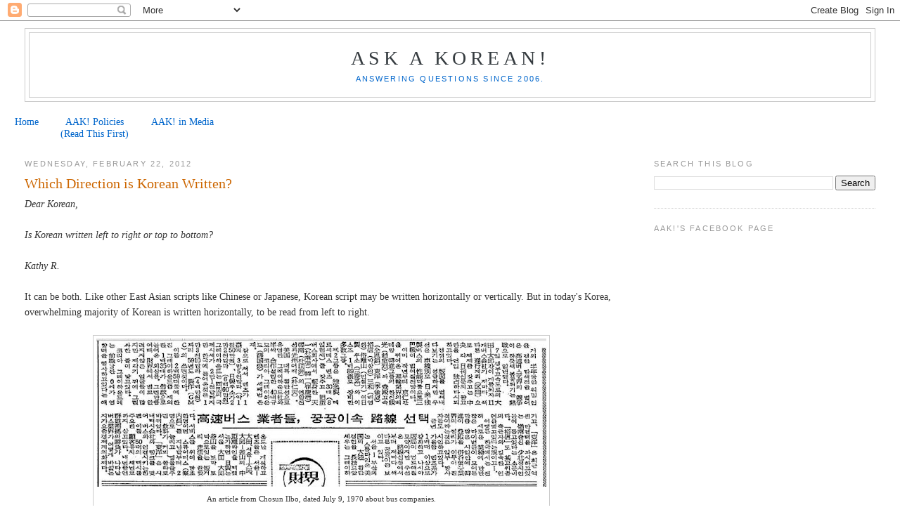

--- FILE ---
content_type: text/html; charset=UTF-8
request_url: https://askakorean.blogspot.com/2012/02/which-direction-is-korean-written.html?showComment=1332631515444
body_size: 15952
content:
<!DOCTYPE html>
<html dir='ltr'>
<head>
<link href='https://www.blogger.com/static/v1/widgets/2944754296-widget_css_bundle.css' rel='stylesheet' type='text/css'/>
<meta content='text/html; charset=UTF-8' http-equiv='Content-Type'/>
<meta content='blogger' name='generator'/>
<link href='https://askakorean.blogspot.com/favicon.ico' rel='icon' type='image/x-icon'/>
<link href='http://askakorean.blogspot.com/2012/02/which-direction-is-korean-written.html' rel='canonical'/>
<link rel="alternate" type="application/atom+xml" title="Ask a Korean! - Atom" href="https://askakorean.blogspot.com/feeds/posts/default" />
<link rel="alternate" type="application/rss+xml" title="Ask a Korean! - RSS" href="https://askakorean.blogspot.com/feeds/posts/default?alt=rss" />
<link rel="service.post" type="application/atom+xml" title="Ask a Korean! - Atom" href="https://www.blogger.com/feeds/36405856/posts/default" />

<link rel="alternate" type="application/atom+xml" title="Ask a Korean! - Atom" href="https://askakorean.blogspot.com/feeds/1415072847175043033/comments/default" />
<!--Can't find substitution for tag [blog.ieCssRetrofitLinks]-->
<link href='https://blogger.googleusercontent.com/img/b/R29vZ2xl/AVvXsEg9iDJz4CT3uJoW7mcwJQin6_lMAbkBF92YI7twnzHpKf5LMGByO5T4ZO3l8v-O7DzIBL-phqMh3DIyWG6E8L2S0QfBQbAECVXyv2gySz9EIJo0mo_LvnRIHR1zhCsIFknm7vc8/s640/expbus-article-1970-07-09-%C2%B0%C3%AD%C2%BC%C3%93%C2%B9%C3%B6%C2%BD%C2%BA%C2%BE%C3%B7%C3%80%C3%9A.JPG' rel='image_src'/>
<meta content='http://askakorean.blogspot.com/2012/02/which-direction-is-korean-written.html' property='og:url'/>
<meta content='Which Direction is Korean Written?' property='og:title'/>
<meta content='Dear Korean,   Is Korean written left to right or top to bottom?   Kathy R.   It can be both. Like other East Asian scripts like Chinese or ...' property='og:description'/>
<meta content='https://blogger.googleusercontent.com/img/b/R29vZ2xl/AVvXsEg9iDJz4CT3uJoW7mcwJQin6_lMAbkBF92YI7twnzHpKf5LMGByO5T4ZO3l8v-O7DzIBL-phqMh3DIyWG6E8L2S0QfBQbAECVXyv2gySz9EIJo0mo_LvnRIHR1zhCsIFknm7vc8/w1200-h630-p-k-no-nu/expbus-article-1970-07-09-%C2%B0%C3%AD%C2%BC%C3%93%C2%B9%C3%B6%C2%BD%C2%BA%C2%BE%C3%B7%C3%80%C3%9A.JPG' property='og:image'/>
<title>Ask a Korean!: Which Direction is Korean Written?</title>
<style id='page-skin-1' type='text/css'><!--
/*
-----------------------------------------------
Blogger Template Style
Name:     Minima Stretch
Date:     26 Feb 2004
----------------------------------------------- */
/* Use this with templates/template-twocol.html */
body {
background:#ffffff;
margin:0;
color:#333333;
font:x-small Georgia Serif;
font-size/* */:/**/small;
font-size: /**/small;
text-align: center;
}
a:link {
color:#0066cc;
text-decoration:none;
}
a:visited {
color:#800080;
text-decoration:none;
}
a:hover {
color:#cc6600;
text-decoration:underline;
}
a img {
border-width:0;
}
/* Header
-----------------------------------------------
*/
#header-wrapper {
margin:0 2% 10px;
border:1px solid #cccccc;
}
#header {
margin: 5px;
border: 1px solid #cccccc;
text-align: center;
color:#363c40;
}
#header-inner {
background-position: center;
margin-left: auto;
margin-right: auto;
}
#header h1 {
margin:5px 5px 0;
padding:15px 20px .25em;
line-height:1.2em;
text-transform:uppercase;
letter-spacing:.2em;
font: normal normal 196% Georgia, Serif;
}
#header a {
color:#363c40;
text-decoration:none;
}
#header a:hover {
color:#363c40;
}
#header .description {
margin:0 5px 5px;
padding:0 20px 15px;
text-transform:uppercase;
letter-spacing:.2em;
line-height: 1.4em;
font: normal normal 78% 'Trebuchet MS', Trebuchet, Arial, Verdana, Sans-serif;
color: #0066cc;
}
#header img {
margin-left: auto;
margin-right: auto;
}
/* Outer-Wrapper
----------------------------------------------- */
#outer-wrapper {
margin:0;
padding:10px;
text-align:left;
font: normal normal 108% Georgia, Times, serif;
}
#main-wrapper {
margin-left: 2%;
width: 67%;
float: left;
display: inline;       /* fix for doubling margin in IE */
word-wrap: break-word; /* fix for long text breaking sidebar float in IE */
overflow: hidden;      /* fix for long non-text content breaking IE sidebar float */
}
#sidebar-wrapper {
margin-right: 2%;
width: 25%;
float: right;
display: inline;       /* fix for doubling margin in IE */
word-wrap: break-word; /* fix for long text breaking sidebar float in IE */
overflow: hidden;      /* fix for long non-text content breaking IE sidebar float */
}
/* Headings
----------------------------------------------- */
h2 {
margin:1.5em 0 .75em;
font:normal normal 78% 'Trebuchet MS',Trebuchet,Arial,Verdana,Sans-serif;
line-height: 1.4em;
text-transform:uppercase;
letter-spacing:.2em;
color:#999999;
}
/* Posts
-----------------------------------------------
*/
h2.date-header {
margin:1.5em 0 .5em;
}
.post {
margin:.5em 0 1.5em;
border-bottom:1px dotted #cccccc;
padding-bottom:1.5em;
}
.post h3 {
margin:.25em 0 0;
padding:0 0 4px;
font-size:140%;
font-weight:normal;
line-height:1.4em;
color:#cc6600;
}
.post h3 a, .post h3 a:visited, .post h3 strong {
display:block;
text-decoration:none;
color:#cc6600;
font-weight:normal;
}
.post h3 strong, .post h3 a:hover {
color:#333333;
}
.post-body {
margin:0 0 .75em;
line-height:1.6em;
}
.post-body blockquote {
line-height:1.3em;
}
.post-footer {
margin: .75em 0;
color:#999999;
text-transform:uppercase;
letter-spacing:.1em;
font: normal normal 78% 'Trebuchet MS', Trebuchet, Arial, Verdana, Sans-serif;
line-height: 1.4em;
}
.comment-link {
margin-left:.6em;
}
.post img, table.tr-caption-container {
padding:4px;
border:1px solid #cccccc;
}
.tr-caption-container img {
border: none;
padding: 0;
}
.post blockquote {
margin:1em 20px;
}
.post blockquote p {
margin:.75em 0;
}
/* Comments
----------------------------------------------- */
#comments h4 {
margin:1em 0;
font-weight: bold;
line-height: 1.4em;
text-transform:uppercase;
letter-spacing:.2em;
color: #999999;
}
#comments-block {
margin:1em 0 1.5em;
line-height:1.6em;
}
#comments-block .comment-author {
margin:.5em 0;
}
#comments-block .comment-body {
margin:.25em 0 0;
}
#comments-block .comment-footer {
margin:-.25em 0 2em;
line-height: 1.4em;
text-transform:uppercase;
letter-spacing:.1em;
}
#comments-block .comment-body p {
margin:0 0 .75em;
}
.deleted-comment {
font-style:italic;
color:gray;
}
.feed-links {
clear: both;
line-height: 2.5em;
}
#blog-pager-newer-link {
float: left;
}
#blog-pager-older-link {
float: right;
}
#blog-pager {
text-align: center;
}
/* Sidebar Content
----------------------------------------------- */
.sidebar {
color: #666666;
line-height: 1.5em;
}
.sidebar ul {
list-style:none;
margin:0 0 0;
padding:0 0 0;
}
.sidebar li {
margin:0;
padding-top:0;
padding-right:0;
padding-bottom:.25em;
padding-left:15px;
text-indent:-15px;
line-height:1.5em;
}
.sidebar .widget, .main .widget {
border-bottom:1px dotted #cccccc;
margin:0 0 1.5em;
padding:0 0 1.5em;
}
.main .Blog {
border-bottom-width: 0;
}
/* Profile
----------------------------------------------- */
.profile-img {
float: left;
margin-top: 0;
margin-right: 5px;
margin-bottom: 5px;
margin-left: 0;
padding: 4px;
border: 1px solid #cccccc;
}
.profile-data {
margin:0;
text-transform:uppercase;
letter-spacing:.1em;
font: normal normal 78% 'Trebuchet MS', Trebuchet, Arial, Verdana, Sans-serif;
color: #999999;
font-weight: bold;
line-height: 1.6em;
}
.profile-datablock {
margin:.5em 0 .5em;
}
.profile-textblock {
margin: 0.5em 0;
line-height: 1.6em;
}
.profile-link {
font: normal normal 78% 'Trebuchet MS', Trebuchet, Arial, Verdana, Sans-serif;
text-transform: uppercase;
letter-spacing: .1em;
}
/* Footer
----------------------------------------------- */
#footer {
width:660px;
clear:both;
margin:0 auto;
padding-top:15px;
line-height: 1.6em;
text-transform:uppercase;
letter-spacing:.1em;
text-align: center;
}

--></style>
<link href='https://www.blogger.com/dyn-css/authorization.css?targetBlogID=36405856&amp;zx=73a09218-4f82-439c-a96a-1899509dfce0' media='none' onload='if(media!=&#39;all&#39;)media=&#39;all&#39;' rel='stylesheet'/><noscript><link href='https://www.blogger.com/dyn-css/authorization.css?targetBlogID=36405856&amp;zx=73a09218-4f82-439c-a96a-1899509dfce0' rel='stylesheet'/></noscript>
<meta name='google-adsense-platform-account' content='ca-host-pub-1556223355139109'/>
<meta name='google-adsense-platform-domain' content='blogspot.com'/>

<!-- data-ad-client=ca-pub-2720647762196114 -->

</head>
<body>
<div class='navbar section' id='navbar'><div class='widget Navbar' data-version='1' id='Navbar1'><script type="text/javascript">
    function setAttributeOnload(object, attribute, val) {
      if(window.addEventListener) {
        window.addEventListener('load',
          function(){ object[attribute] = val; }, false);
      } else {
        window.attachEvent('onload', function(){ object[attribute] = val; });
      }
    }
  </script>
<div id="navbar-iframe-container"></div>
<script type="text/javascript" src="https://apis.google.com/js/platform.js"></script>
<script type="text/javascript">
      gapi.load("gapi.iframes:gapi.iframes.style.bubble", function() {
        if (gapi.iframes && gapi.iframes.getContext) {
          gapi.iframes.getContext().openChild({
              url: 'https://www.blogger.com/navbar/36405856?po\x3d1415072847175043033\x26origin\x3dhttps://askakorean.blogspot.com',
              where: document.getElementById("navbar-iframe-container"),
              id: "navbar-iframe"
          });
        }
      });
    </script><script type="text/javascript">
(function() {
var script = document.createElement('script');
script.type = 'text/javascript';
script.src = '//pagead2.googlesyndication.com/pagead/js/google_top_exp.js';
var head = document.getElementsByTagName('head')[0];
if (head) {
head.appendChild(script);
}})();
</script>
</div></div>
<div id='outer-wrapper'><div id='wrap2'>
<!-- skip links for text browsers -->
<span id='skiplinks' style='display:none;'>
<a href='#main'>skip to main </a> |
      <a href='#sidebar'>skip to sidebar</a>
</span>
<div id='header-wrapper'>
<div class='header section' id='header'><div class='widget Header' data-version='1' id='Header1'>
<div id='header-inner'>
<div class='titlewrapper'>
<h1 class='title'>
<a href='https://askakorean.blogspot.com/'>
Ask a Korean!
</a>
</h1>
</div>
<div class='descriptionwrapper'>
<p class='description'><span>Answering Questions Since 2006.</span></p>
</div>
</div>
</div></div>
</div>
<div id='content-wrapper'>
<div id='crosscol-wrapper' style='text-align:center'>
<div class='crosscol section' id='crosscol'><div class='widget PageList' data-version='1' id='PageList1'>
<h2>Pages</h2>
<div class='widget-content'>
<ul>
<li>
<a href='https://askakorean.blogspot.com/'>Home</a>
</li>
<li>
<a href='https://askakorean.blogspot.com/p/aak-policies-read-this-first.html'>AAK! Policies <br>(Read This First)</a>
</li>
<li>
<a href='https://askakorean.blogspot.com/p/aak-on-media.html'>AAK! in Media</a>
</li>
</ul>
<div class='clear'></div>
</div>
</div></div>
</div>
<div id='main-wrapper'>
<div class='main section' id='main'><div class='widget Blog' data-version='1' id='Blog1'>
<div class='blog-posts hfeed'>

          <div class="date-outer">
        
<h2 class='date-header'><span>Wednesday, February 22, 2012</span></h2>

          <div class="date-posts">
        
<div class='post-outer'>
<div class='post hentry uncustomized-post-template' itemprop='blogPost' itemscope='itemscope' itemtype='http://schema.org/BlogPosting'>
<meta content='https://blogger.googleusercontent.com/img/b/R29vZ2xl/AVvXsEg9iDJz4CT3uJoW7mcwJQin6_lMAbkBF92YI7twnzHpKf5LMGByO5T4ZO3l8v-O7DzIBL-phqMh3DIyWG6E8L2S0QfBQbAECVXyv2gySz9EIJo0mo_LvnRIHR1zhCsIFknm7vc8/s640/expbus-article-1970-07-09-%C2%B0%C3%AD%C2%BC%C3%93%C2%B9%C3%B6%C2%BD%C2%BA%C2%BE%C3%B7%C3%80%C3%9A.JPG' itemprop='image_url'/>
<meta content='36405856' itemprop='blogId'/>
<meta content='1415072847175043033' itemprop='postId'/>
<a name='1415072847175043033'></a>
<h3 class='post-title entry-title' itemprop='name'>
Which Direction is Korean Written?
</h3>
<div class='post-header'>
<div class='post-header-line-1'></div>
</div>
<div class='post-body entry-content' id='post-body-1415072847175043033' itemprop='description articleBody'>
<i>Dear Korean,<br />
<br />
Is Korean written left to right or top to bottom?<br />
<br />
Kathy R.</i><br />
<br />
It can be both. Like other East Asian scripts like Chinese or Japanese, Korean script may be written horizontally or vertically. But in today's Korea, overwhelming majority of Korean is written horizontally, to be read from left to right.<br />
<br />
<table align="center" cellpadding="0" cellspacing="0" class="tr-caption-container" style="margin-left: auto; margin-right: auto; text-align: center;"><tbody>
<tr><td style="text-align: center;"><a href="https://blogger.googleusercontent.com/img/b/R29vZ2xl/AVvXsEg9iDJz4CT3uJoW7mcwJQin6_lMAbkBF92YI7twnzHpKf5LMGByO5T4ZO3l8v-O7DzIBL-phqMh3DIyWG6E8L2S0QfBQbAECVXyv2gySz9EIJo0mo_LvnRIHR1zhCsIFknm7vc8/s1600/expbus-article-1970-07-09-%C2%B0%C3%AD%C2%BC%C3%93%C2%B9%C3%B6%C2%BD%C2%BA%C2%BE%C3%B7%C3%80%C3%9A.JPG" imageanchor="1" style="margin-left: auto; margin-right: auto;"><img border="0" height="211" src="https://blogger.googleusercontent.com/img/b/R29vZ2xl/AVvXsEg9iDJz4CT3uJoW7mcwJQin6_lMAbkBF92YI7twnzHpKf5LMGByO5T4ZO3l8v-O7DzIBL-phqMh3DIyWG6E8L2S0QfBQbAECVXyv2gySz9EIJo0mo_LvnRIHR1zhCsIFknm7vc8/s640/expbus-article-1970-07-09-%C2%B0%C3%AD%C2%BC%C3%93%C2%B9%C3%B6%C2%BD%C2%BA%C2%BE%C3%B7%C3%80%C3%9A.JPG" width="640" /></a></td></tr>
<tr><td class="tr-caption" style="text-align: center;">An article from Chosun Ilbo, dated July 9, 1970 about bus companies. <br />
The headline is written horizontally, while the body is written vertically.<br />
(<a href="//www.google.com/imgres?q=1970%EB%85%84+%EC%A1%B0%EC%84%A0%EC%9D%BC%EB%B3%B4&amp;um=1&amp;hl=en&amp;safe=active&amp;sa=N&amp;biw=1187&amp;bih=758&amp;tbm=isch&amp;tbnid=naBEpJNpkmnZBM:&amp;imgrefurl=http://cafe.chosun.com/club.menu.pds.read.screen?page_num%3D7%26p_club_id%3Dcarworld%26p_menu_id%3D9%26message_id%3D527200&amp;docid=XN5JdjymBzUvOM&amp;imgurl=http://blog.chosun.com/web_file/blog/133/4633/5/expbus-article-1970-07-09-%2525B0%2525ED%2525BC%2525D3%2525B9%2525F6%2525BD%2525BA%2525BE%2525F7%2525C0%2525DA.JPG&amp;w=900&amp;h=297&amp;ei=hGRFT_iIHMSusQLN1YTDDw&amp;zoom=1&amp;iact=hc&amp;vpx=332&amp;vpy=175&amp;dur=3851&amp;hovh=129&amp;hovw=391&amp;tx=169&amp;ty=55&amp;sig=111049900773766479324&amp;page=1&amp;tbnh=56&amp;tbnw=170&amp;start=0&amp;ndsp=27&amp;ved=0CE0QrQMwAg">source</a>)</td></tr>
</tbody></table>Several decades ago, Korea's newspapers generally employed vertical writing. But that practice was abandoned for the most part by early 1990s. In contemporary Korea, vertical writing in Korean can only be found in old books and newspapers, some scattered old-school literary journals, and decorative materials.<br />
<br />
<i>Got a question or a comment for the Korean? Email away at</i> askakorean@gmail.com.
<div style='clear: both;'></div>
</div>
<div class='post-footer'>
<div class='post-footer-line post-footer-line-1'>
<span class='post-author vcard'>
Posted by
<span class='fn' itemprop='author' itemscope='itemscope' itemtype='http://schema.org/Person'>
<meta content='https://www.blogger.com/profile/07663422474464557214' itemprop='url'/>
<a class='g-profile' href='https://www.blogger.com/profile/07663422474464557214' rel='author' title='author profile'>
<span itemprop='name'>T.K. (Ask a Korean!)</span>
</a>
</span>
</span>
<span class='post-timestamp'>
at
<meta content='http://askakorean.blogspot.com/2012/02/which-direction-is-korean-written.html' itemprop='url'/>
<a class='timestamp-link' href='https://askakorean.blogspot.com/2012/02/which-direction-is-korean-written.html' rel='bookmark' title='permanent link'><abbr class='published' itemprop='datePublished' title='2012-02-22T22:51:00-05:00'>10:51 PM</abbr></a>
</span>
<span class='post-comment-link'>
</span>
<span class='post-icons'>
<span class='item-action'>
<a href='https://www.blogger.com/email-post/36405856/1415072847175043033' title='Email Post'>
<img alt='' class='icon-action' height='13' src='https://resources.blogblog.com/img/icon18_email.gif' width='18'/>
</a>
</span>
<span class='item-control blog-admin pid-1715569803'>
<a href='https://www.blogger.com/post-edit.g?blogID=36405856&postID=1415072847175043033&from=pencil' title='Edit Post'>
<img alt='' class='icon-action' height='18' src='https://resources.blogblog.com/img/icon18_edit_allbkg.gif' width='18'/>
</a>
</span>
</span>
<div class='post-share-buttons goog-inline-block'>
<a class='goog-inline-block share-button sb-email' href='https://www.blogger.com/share-post.g?blogID=36405856&postID=1415072847175043033&target=email' target='_blank' title='Email This'><span class='share-button-link-text'>Email This</span></a><a class='goog-inline-block share-button sb-blog' href='https://www.blogger.com/share-post.g?blogID=36405856&postID=1415072847175043033&target=blog' onclick='window.open(this.href, "_blank", "height=270,width=475"); return false;' target='_blank' title='BlogThis!'><span class='share-button-link-text'>BlogThis!</span></a><a class='goog-inline-block share-button sb-twitter' href='https://www.blogger.com/share-post.g?blogID=36405856&postID=1415072847175043033&target=twitter' target='_blank' title='Share to X'><span class='share-button-link-text'>Share to X</span></a><a class='goog-inline-block share-button sb-facebook' href='https://www.blogger.com/share-post.g?blogID=36405856&postID=1415072847175043033&target=facebook' onclick='window.open(this.href, "_blank", "height=430,width=640"); return false;' target='_blank' title='Share to Facebook'><span class='share-button-link-text'>Share to Facebook</span></a><a class='goog-inline-block share-button sb-pinterest' href='https://www.blogger.com/share-post.g?blogID=36405856&postID=1415072847175043033&target=pinterest' target='_blank' title='Share to Pinterest'><span class='share-button-link-text'>Share to Pinterest</span></a>
</div>
</div>
<div class='post-footer-line post-footer-line-2'>
<span class='post-labels'>
</span>
</div>
<div class='post-footer-line post-footer-line-3'>
<span class='post-location'>
</span>
</div>
</div>
</div>
<div class='comments' id='comments'>
<a name='comments'></a>
<h4>8 comments:</h4>
<div class='comments-content'>
<script async='async' src='' type='text/javascript'></script>
<script type='text/javascript'>
    (function() {
      var items = null;
      var msgs = null;
      var config = {};

// <![CDATA[
      var cursor = null;
      if (items && items.length > 0) {
        cursor = parseInt(items[items.length - 1].timestamp) + 1;
      }

      var bodyFromEntry = function(entry) {
        var text = (entry &&
                    ((entry.content && entry.content.$t) ||
                     (entry.summary && entry.summary.$t))) ||
            '';
        if (entry && entry.gd$extendedProperty) {
          for (var k in entry.gd$extendedProperty) {
            if (entry.gd$extendedProperty[k].name == 'blogger.contentRemoved') {
              return '<span class="deleted-comment">' + text + '</span>';
            }
          }
        }
        return text;
      }

      var parse = function(data) {
        cursor = null;
        var comments = [];
        if (data && data.feed && data.feed.entry) {
          for (var i = 0, entry; entry = data.feed.entry[i]; i++) {
            var comment = {};
            // comment ID, parsed out of the original id format
            var id = /blog-(\d+).post-(\d+)/.exec(entry.id.$t);
            comment.id = id ? id[2] : null;
            comment.body = bodyFromEntry(entry);
            comment.timestamp = Date.parse(entry.published.$t) + '';
            if (entry.author && entry.author.constructor === Array) {
              var auth = entry.author[0];
              if (auth) {
                comment.author = {
                  name: (auth.name ? auth.name.$t : undefined),
                  profileUrl: (auth.uri ? auth.uri.$t : undefined),
                  avatarUrl: (auth.gd$image ? auth.gd$image.src : undefined)
                };
              }
            }
            if (entry.link) {
              if (entry.link[2]) {
                comment.link = comment.permalink = entry.link[2].href;
              }
              if (entry.link[3]) {
                var pid = /.*comments\/default\/(\d+)\?.*/.exec(entry.link[3].href);
                if (pid && pid[1]) {
                  comment.parentId = pid[1];
                }
              }
            }
            comment.deleteclass = 'item-control blog-admin';
            if (entry.gd$extendedProperty) {
              for (var k in entry.gd$extendedProperty) {
                if (entry.gd$extendedProperty[k].name == 'blogger.itemClass') {
                  comment.deleteclass += ' ' + entry.gd$extendedProperty[k].value;
                } else if (entry.gd$extendedProperty[k].name == 'blogger.displayTime') {
                  comment.displayTime = entry.gd$extendedProperty[k].value;
                }
              }
            }
            comments.push(comment);
          }
        }
        return comments;
      };

      var paginator = function(callback) {
        if (hasMore()) {
          var url = config.feed + '?alt=json&v=2&orderby=published&reverse=false&max-results=50';
          if (cursor) {
            url += '&published-min=' + new Date(cursor).toISOString();
          }
          window.bloggercomments = function(data) {
            var parsed = parse(data);
            cursor = parsed.length < 50 ? null
                : parseInt(parsed[parsed.length - 1].timestamp) + 1
            callback(parsed);
            window.bloggercomments = null;
          }
          url += '&callback=bloggercomments';
          var script = document.createElement('script');
          script.type = 'text/javascript';
          script.src = url;
          document.getElementsByTagName('head')[0].appendChild(script);
        }
      };
      var hasMore = function() {
        return !!cursor;
      };
      var getMeta = function(key, comment) {
        if ('iswriter' == key) {
          var matches = !!comment.author
              && comment.author.name == config.authorName
              && comment.author.profileUrl == config.authorUrl;
          return matches ? 'true' : '';
        } else if ('deletelink' == key) {
          return config.baseUri + '/comment/delete/'
               + config.blogId + '/' + comment.id;
        } else if ('deleteclass' == key) {
          return comment.deleteclass;
        }
        return '';
      };

      var replybox = null;
      var replyUrlParts = null;
      var replyParent = undefined;

      var onReply = function(commentId, domId) {
        if (replybox == null) {
          // lazily cache replybox, and adjust to suit this style:
          replybox = document.getElementById('comment-editor');
          if (replybox != null) {
            replybox.height = '250px';
            replybox.style.display = 'block';
            replyUrlParts = replybox.src.split('#');
          }
        }
        if (replybox && (commentId !== replyParent)) {
          replybox.src = '';
          document.getElementById(domId).insertBefore(replybox, null);
          replybox.src = replyUrlParts[0]
              + (commentId ? '&parentID=' + commentId : '')
              + '#' + replyUrlParts[1];
          replyParent = commentId;
        }
      };

      var hash = (window.location.hash || '#').substring(1);
      var startThread, targetComment;
      if (/^comment-form_/.test(hash)) {
        startThread = hash.substring('comment-form_'.length);
      } else if (/^c[0-9]+$/.test(hash)) {
        targetComment = hash.substring(1);
      }

      // Configure commenting API:
      var configJso = {
        'maxDepth': config.maxThreadDepth
      };
      var provider = {
        'id': config.postId,
        'data': items,
        'loadNext': paginator,
        'hasMore': hasMore,
        'getMeta': getMeta,
        'onReply': onReply,
        'rendered': true,
        'initComment': targetComment,
        'initReplyThread': startThread,
        'config': configJso,
        'messages': msgs
      };

      var render = function() {
        if (window.goog && window.goog.comments) {
          var holder = document.getElementById('comment-holder');
          window.goog.comments.render(holder, provider);
        }
      };

      // render now, or queue to render when library loads:
      if (window.goog && window.goog.comments) {
        render();
      } else {
        window.goog = window.goog || {};
        window.goog.comments = window.goog.comments || {};
        window.goog.comments.loadQueue = window.goog.comments.loadQueue || [];
        window.goog.comments.loadQueue.push(render);
      }
    })();
// ]]>
  </script>
<div id='comment-holder'>
<div class="comment-thread toplevel-thread"><ol id="top-ra"><li class="comment" id="c4696958926980999084"><div class="avatar-image-container"><img src="//blogger.googleusercontent.com/img/b/R29vZ2xl/AVvXsEhTKAIVc_3rgXFnc8hdudkADdZnITmBZkyxDKs5-6bgk-lRM0gZC8S2dg9ebf3bwlIa2XAopiLwdJSuyJy7T-8B6DO0HxnqIirPpl5Y9kLThkaFnxiDJ1hi1LBX6VMdX4g/s45-c/Z.gif" alt=""/></div><div class="comment-block"><div class="comment-header"><cite class="user"><a href="https://www.blogger.com/profile/00081373174186807282" rel="nofollow">ZenKimchi</a></cite><span class="icon user "></span><span class="datetime secondary-text"><a rel="nofollow" href="https://askakorean.blogspot.com/2012/02/which-direction-is-korean-written.html?showComment=1329989445138#c4696958926980999084">2/23/2012 4:30 AM</a></span></div><p class="comment-content">My old Korean and Chinese history professor used to joke that the Chinese were more positive than Westerners. Because when the Chinese read they move their heads up and down. Westerners move their heads left and right.</p><span class="comment-actions secondary-text"><a class="comment-reply" target="_self" data-comment-id="4696958926980999084">Reply</a><span class="item-control blog-admin blog-admin pid-727211623"><a target="_self" href="https://www.blogger.com/comment/delete/36405856/4696958926980999084">Delete</a></span></span></div><div class="comment-replies"><div id="c4696958926980999084-rt" class="comment-thread inline-thread hidden"><span class="thread-toggle thread-expanded"><span class="thread-arrow"></span><span class="thread-count"><a target="_self">Replies</a></span></span><ol id="c4696958926980999084-ra" class="thread-chrome thread-expanded"><div></div><div id="c4696958926980999084-continue" class="continue"><a class="comment-reply" target="_self" data-comment-id="4696958926980999084">Reply</a></div></ol></div></div><div class="comment-replybox-single" id="c4696958926980999084-ce"></div></li><li class="comment" id="c3330636444066155267"><div class="avatar-image-container"><img src="//www.blogger.com/img/blogger_logo_round_35.png" alt=""/></div><div class="comment-block"><div class="comment-header"><cite class="user"><a href="https://www.blogger.com/profile/09523967695254094401" rel="nofollow">Pang Xiong</a></cite><span class="icon user "></span><span class="datetime secondary-text"><a rel="nofollow" href="https://askakorean.blogspot.com/2012/02/which-direction-is-korean-written.html?showComment=1330020342771#c3330636444066155267">2/23/2012 1:05 PM</a></span></div><p class="comment-content">For beginner students of Korean it is also quite useful to know that vertical writing is most commonly encountered on wall menus. I remember being stumped on my first encounter with vertically written hangeul in a hole in the wall eatery. <br><br>http://blog.naver.com/PostView.nhn?blogId=ghdy07&amp;logNo=40117764281&amp;viewDate=&amp;currentPage=1&amp;listtype=0</p><span class="comment-actions secondary-text"><a class="comment-reply" target="_self" data-comment-id="3330636444066155267">Reply</a><span class="item-control blog-admin blog-admin pid-1457649338"><a target="_self" href="https://www.blogger.com/comment/delete/36405856/3330636444066155267">Delete</a></span></span></div><div class="comment-replies"><div id="c3330636444066155267-rt" class="comment-thread inline-thread hidden"><span class="thread-toggle thread-expanded"><span class="thread-arrow"></span><span class="thread-count"><a target="_self">Replies</a></span></span><ol id="c3330636444066155267-ra" class="thread-chrome thread-expanded"><div></div><div id="c3330636444066155267-continue" class="continue"><a class="comment-reply" target="_self" data-comment-id="3330636444066155267">Reply</a></div></ol></div></div><div class="comment-replybox-single" id="c3330636444066155267-ce"></div></li><li class="comment" id="c615271605045319144"><div class="avatar-image-container"><img src="//blogger.googleusercontent.com/img/b/R29vZ2xl/AVvXsEiDVcanYEdamOwPjgnybhJfzhGEBEpiksX_UevHalWlUyfqr-ihVPJktXf7bOqFB0obD6HpQwOEQWT3TMCQtW920g5cnJ7Pb8XYZ28E_mFOV2wCSish5S8qOudBgU2lSp0/s45-c/312.jpg" alt=""/></div><div class="comment-block"><div class="comment-header"><cite class="user"><a href="https://www.blogger.com/profile/09710674849677746660" rel="nofollow">a simple realist.</a></cite><span class="icon user "></span><span class="datetime secondary-text"><a rel="nofollow" href="https://askakorean.blogspot.com/2012/02/which-direction-is-korean-written.html?showComment=1330029573234#c615271605045319144">2/23/2012 3:39 PM</a></span></div><p class="comment-content">i remember korean comic books being read from the back of the book to front and left to right :D<br>this was also when I was a kid which was 20 years ago...</p><span class="comment-actions secondary-text"><a class="comment-reply" target="_self" data-comment-id="615271605045319144">Reply</a><span class="item-control blog-admin blog-admin pid-124572531"><a target="_self" href="https://www.blogger.com/comment/delete/36405856/615271605045319144">Delete</a></span></span></div><div class="comment-replies"><div id="c615271605045319144-rt" class="comment-thread inline-thread hidden"><span class="thread-toggle thread-expanded"><span class="thread-arrow"></span><span class="thread-count"><a target="_self">Replies</a></span></span><ol id="c615271605045319144-ra" class="thread-chrome thread-expanded"><div></div><div id="c615271605045319144-continue" class="continue"><a class="comment-reply" target="_self" data-comment-id="615271605045319144">Reply</a></div></ol></div></div><div class="comment-replybox-single" id="c615271605045319144-ce"></div></li><li class="comment" id="c5270340502679181312"><div class="avatar-image-container"><img src="//3.bp.blogspot.com/_CoHw0DrX0us/TFb_e6Db84I/AAAAAAAAAGg/rTU-hMsSBtY/S45-s35/Mel%2BOdom%2BYakuza.jpg" alt=""/></div><div class="comment-block"><div class="comment-header"><cite class="user"><a href="https://www.blogger.com/profile/16043074262858696228" rel="nofollow">xoussef</a></cite><span class="icon user "></span><span class="datetime secondary-text"><a rel="nofollow" href="https://askakorean.blogspot.com/2012/02/which-direction-is-korean-written.html?showComment=1330346713497#c5270340502679181312">2/27/2012 7:45 AM</a></span></div><p class="comment-content">This comment has been removed by the author.</p><span class="comment-actions secondary-text"><a class="comment-reply" target="_self" data-comment-id="5270340502679181312">Reply</a><span class="item-control blog-admin blog-admin "><a target="_self" href="https://www.blogger.com/comment/delete/36405856/5270340502679181312">Delete</a></span></span></div><div class="comment-replies"><div id="c5270340502679181312-rt" class="comment-thread inline-thread hidden"><span class="thread-toggle thread-expanded"><span class="thread-arrow"></span><span class="thread-count"><a target="_self">Replies</a></span></span><ol id="c5270340502679181312-ra" class="thread-chrome thread-expanded"><div></div><div id="c5270340502679181312-continue" class="continue"><a class="comment-reply" target="_self" data-comment-id="5270340502679181312">Reply</a></div></ol></div></div><div class="comment-replybox-single" id="c5270340502679181312-ce"></div></li><li class="comment" id="c6548536052327285880"><div class="avatar-image-container"><img src="//3.bp.blogspot.com/_CoHw0DrX0us/TFb_e6Db84I/AAAAAAAAAGg/rTU-hMsSBtY/S45-s35/Mel%2BOdom%2BYakuza.jpg" alt=""/></div><div class="comment-block"><div class="comment-header"><cite class="user"><a href="https://www.blogger.com/profile/16043074262858696228" rel="nofollow">xoussef</a></cite><span class="icon user "></span><span class="datetime secondary-text"><a rel="nofollow" href="https://askakorean.blogspot.com/2012/02/which-direction-is-korean-written.html?showComment=1330346829430#c6548536052327285880">2/27/2012 7:47 AM</a></span></div><p class="comment-content">When it&#39;s vertical, is it always from right to left?<br>And does anyone know why did this shift happen? Was there some reason to it or was it simply an evolution of readers preferences?</p><span class="comment-actions secondary-text"><a class="comment-reply" target="_self" data-comment-id="6548536052327285880">Reply</a><span class="item-control blog-admin blog-admin pid-713237203"><a target="_self" href="https://www.blogger.com/comment/delete/36405856/6548536052327285880">Delete</a></span></span></div><div class="comment-replies"><div id="c6548536052327285880-rt" class="comment-thread inline-thread hidden"><span class="thread-toggle thread-expanded"><span class="thread-arrow"></span><span class="thread-count"><a target="_self">Replies</a></span></span><ol id="c6548536052327285880-ra" class="thread-chrome thread-expanded"><div></div><div id="c6548536052327285880-continue" class="continue"><a class="comment-reply" target="_self" data-comment-id="6548536052327285880">Reply</a></div></ol></div></div><div class="comment-replybox-single" id="c6548536052327285880-ce"></div></li><li class="comment" id="c7877095346000316841"><div class="avatar-image-container"><img src="//www.blogger.com/img/blogger_logo_round_35.png" alt=""/></div><div class="comment-block"><div class="comment-header"><cite class="user"><a href="https://www.blogger.com/profile/10296009437690229938" rel="nofollow">matt</a></cite><span class="icon user "></span><span class="datetime secondary-text"><a rel="nofollow" href="https://askakorean.blogspot.com/2012/02/which-direction-is-korean-written.html?showComment=1330405258337#c7877095346000316841">2/28/2012 12:00 AM</a></span></div><p class="comment-content">I&#39;ve only ever seen it go from right to left when it&#39;s vertical. I believe Hankyoreh was first newspaper to be printed horizontally and read from left to right (in 1988). A look at the 4 newspapers in Naver&#39;s <a href="http://newslibrary.naver.com" rel="nofollow">News Library</a> shows that the Maeil Gyeongje changed to this format around 1997, and the Kyunghyang Shinmun and Donga Ilbo around 1998. I don&#39;t know why, though. It&#39;s an interesting question.</p><span class="comment-actions secondary-text"><a class="comment-reply" target="_self" data-comment-id="7877095346000316841">Reply</a><span class="item-control blog-admin blog-admin pid-1938559609"><a target="_self" href="https://www.blogger.com/comment/delete/36405856/7877095346000316841">Delete</a></span></span></div><div class="comment-replies"><div id="c7877095346000316841-rt" class="comment-thread inline-thread hidden"><span class="thread-toggle thread-expanded"><span class="thread-arrow"></span><span class="thread-count"><a target="_self">Replies</a></span></span><ol id="c7877095346000316841-ra" class="thread-chrome thread-expanded"><div></div><div id="c7877095346000316841-continue" class="continue"><a class="comment-reply" target="_self" data-comment-id="7877095346000316841">Reply</a></div></ol></div></div><div class="comment-replybox-single" id="c7877095346000316841-ce"></div></li><li class="comment" id="c2940612019467769948"><div class="avatar-image-container"><img src="//3.bp.blogspot.com/_CoHw0DrX0us/TFb_e6Db84I/AAAAAAAAAGg/rTU-hMsSBtY/S45-s35/Mel%2BOdom%2BYakuza.jpg" alt=""/></div><div class="comment-block"><div class="comment-header"><cite class="user"><a href="https://www.blogger.com/profile/16043074262858696228" rel="nofollow">xoussef</a></cite><span class="icon user "></span><span class="datetime secondary-text"><a rel="nofollow" href="https://askakorean.blogspot.com/2012/02/which-direction-is-korean-written.html?showComment=1332631515444#c2940612019467769948">3/24/2012 7:25 PM</a></span></div><p class="comment-content">Thank you very much.</p><span class="comment-actions secondary-text"><a class="comment-reply" target="_self" data-comment-id="2940612019467769948">Reply</a><span class="item-control blog-admin blog-admin pid-713237203"><a target="_self" href="https://www.blogger.com/comment/delete/36405856/2940612019467769948">Delete</a></span></span></div><div class="comment-replies"><div id="c2940612019467769948-rt" class="comment-thread inline-thread hidden"><span class="thread-toggle thread-expanded"><span class="thread-arrow"></span><span class="thread-count"><a target="_self">Replies</a></span></span><ol id="c2940612019467769948-ra" class="thread-chrome thread-expanded"><div></div><div id="c2940612019467769948-continue" class="continue"><a class="comment-reply" target="_self" data-comment-id="2940612019467769948">Reply</a></div></ol></div></div><div class="comment-replybox-single" id="c2940612019467769948-ce"></div></li><li class="comment" id="c5997037453346925942"><div class="avatar-image-container"><img src="//www.blogger.com/img/blogger_logo_round_35.png" alt=""/></div><div class="comment-block"><div class="comment-header"><cite class="user"><a href="https://www.blogger.com/profile/00491410417068461613" rel="nofollow">Unknown</a></cite><span class="icon user "></span><span class="datetime secondary-text"><a rel="nofollow" href="https://askakorean.blogspot.com/2012/02/which-direction-is-korean-written.html?showComment=1434245417583#c5997037453346925942">6/13/2015 9:30 PM</a></span></div><p class="comment-content">I have a black belt in taekwondo and on my belt it says my name and &quot;taekwondo alliance&quot; in vertical Korean calligraphy, I would like to get it as a tattoo but horizontally. What changes need to be made, can I just turn the characters 90 degrees?</p><span class="comment-actions secondary-text"><a class="comment-reply" target="_self" data-comment-id="5997037453346925942">Reply</a><span class="item-control blog-admin blog-admin pid-1063776434"><a target="_self" href="https://www.blogger.com/comment/delete/36405856/5997037453346925942">Delete</a></span></span></div><div class="comment-replies"><div id="c5997037453346925942-rt" class="comment-thread inline-thread hidden"><span class="thread-toggle thread-expanded"><span class="thread-arrow"></span><span class="thread-count"><a target="_self">Replies</a></span></span><ol id="c5997037453346925942-ra" class="thread-chrome thread-expanded"><div></div><div id="c5997037453346925942-continue" class="continue"><a class="comment-reply" target="_self" data-comment-id="5997037453346925942">Reply</a></div></ol></div></div><div class="comment-replybox-single" id="c5997037453346925942-ce"></div></li></ol><div id="top-continue" class="continue"><a class="comment-reply" target="_self">Add comment</a></div><div class="comment-replybox-thread" id="top-ce"></div><div class="loadmore hidden" data-post-id="1415072847175043033"><a target="_self">Load more...</a></div></div>
</div>
</div>
<p class='comment-footer'>
<div class='comment-form'>
<a name='comment-form'></a>
<p>Comments are not available on posts older than 60 days.</p>
<a href='https://www.blogger.com/comment/frame/36405856?po=1415072847175043033&hl=en&saa=85391&origin=https://askakorean.blogspot.com' id='comment-editor-src'></a>
<iframe allowtransparency='true' class='blogger-iframe-colorize blogger-comment-from-post' frameborder='0' height='410px' id='comment-editor' name='comment-editor' src='' width='100%'></iframe>
<script src='https://www.blogger.com/static/v1/jsbin/2830521187-comment_from_post_iframe.js' type='text/javascript'></script>
<script type='text/javascript'>
      BLOG_CMT_createIframe('https://www.blogger.com/rpc_relay.html');
    </script>
</div>
</p>
<div id='backlinks-container'>
<div id='Blog1_backlinks-container'>
</div>
</div>
</div>
</div>

        </div></div>
      
</div>
<div class='blog-pager' id='blog-pager'>
<span id='blog-pager-newer-link'>
<a class='blog-pager-newer-link' href='https://askakorean.blogspot.com/2012/02/more-on-chinas-forced-repatriation-of.html' id='Blog1_blog-pager-newer-link' title='Newer Post'>Newer Post</a>
</span>
<span id='blog-pager-older-link'>
<a class='blog-pager-older-link' href='https://askakorean.blogspot.com/2012/02/what-is-koreans-onomatopoeia-for.html' id='Blog1_blog-pager-older-link' title='Older Post'>Older Post</a>
</span>
<a class='home-link' href='https://askakorean.blogspot.com/'>Home</a>
</div>
<div class='clear'></div>
<div class='post-feeds'>
<div class='feed-links'>
Subscribe to:
<a class='feed-link' href='https://askakorean.blogspot.com/feeds/1415072847175043033/comments/default' target='_blank' type='application/atom+xml'>Post Comments (Atom)</a>
</div>
</div>
</div><div class='widget HTML' data-version='1' id='HTML5'><script>
var linkwithin_site_id = 472031;
</script>
<script src="//www.linkwithin.com/widget.js"></script>
<a href="http://www.linkwithin.com/"><img src="https://lh3.googleusercontent.com/blogger_img_proxy/AEn0k_vv0qb-o-8v9rpXu6ESqkKZBFW85S98QzPjod3PG191MbyRTQCgegT5IWr_JaPjQAox3cqHTq694c0Qzhbj0ZVpcEeVoTXg=s0-d" alt="Related Posts Plugin for WordPress, Blogger..." style="border: 0"></a></div></div>
</div>
<div id='sidebar-wrapper'>
<div class='sidebar section' id='sidebar'><div class='widget BlogSearch' data-version='1' id='BlogSearch1'>
<h2 class='title'>Search This Blog</h2>
<div class='widget-content'>
<div id='BlogSearch1_form'>
<form action='https://askakorean.blogspot.com/search' class='gsc-search-box' target='_top'>
<table cellpadding='0' cellspacing='0' class='gsc-search-box'>
<tbody>
<tr>
<td class='gsc-input'>
<input autocomplete='off' class='gsc-input' name='q' size='10' title='search' type='text' value=''/>
</td>
<td class='gsc-search-button'>
<input class='gsc-search-button' title='search' type='submit' value='Search'/>
</td>
</tr>
</tbody>
</table>
</form>
</div>
</div>
<div class='clear'></div>
</div><div class='widget HTML' data-version='1' id='HTML2'>
<h2 class='title'>AAK!'s Facebook Page</h2>
<div class='widget-content'>
<iframe src="https://www.facebook.com/plugins/page.php?href=https%3A%2F%2Fwww.facebook.com%2FAsk-a-Korean-598684320269783%2F&tabs=timeline&width=300&height=500&small_header=true&adapt_container_width=true&hide_cover=false&show_facepile=true&appId" width="300" height="500" style="border:none;overflow:hidden" scrolling="no" frameborder="0" allowtransparency="true"></iframe>
</div>
<div class='clear'></div>
</div><div class='widget HTML' data-version='1' id='HTML9'>
<h2 class='title'>AAK! on Twitter</h2>
<div class='widget-content'>
<a class="twitter-timeline"  href="https://twitter.com/AskAKorean"  data-widget-id="299288566742253569">Tweets by @AskAKorean</a>
<script>!function(d,s,id){var js,fjs=d.getElementsByTagName(s)[0];if(!d.getElementById(id)){js=d.createElement(s);js.id=id;js.src="//platform.twitter.com/widgets.js";fjs.parentNode.insertBefore(js,fjs);}}(document,"script","twitter-wjs");</script>
</div>
<div class='clear'></div>
</div><div class='widget Followers' data-version='1' id='Followers1'>
<div class='widget-content'>
<div id='Followers1-wrapper'>
<div style='margin-right:2px;'>
<div><script type="text/javascript" src="https://apis.google.com/js/platform.js"></script>
<div id="followers-iframe-container"></div>
<script type="text/javascript">
    window.followersIframe = null;
    function followersIframeOpen(url) {
      gapi.load("gapi.iframes", function() {
        if (gapi.iframes && gapi.iframes.getContext) {
          window.followersIframe = gapi.iframes.getContext().openChild({
            url: url,
            where: document.getElementById("followers-iframe-container"),
            messageHandlersFilter: gapi.iframes.CROSS_ORIGIN_IFRAMES_FILTER,
            messageHandlers: {
              '_ready': function(obj) {
                window.followersIframe.getIframeEl().height = obj.height;
              },
              'reset': function() {
                window.followersIframe.close();
                followersIframeOpen("https://www.blogger.com/followers/frame/36405856?colors\x3dCgt0cmFuc3BhcmVudBILdHJhbnNwYXJlbnQaByM2NjY2NjYiByMwMDY2Y2MqByNmZmZmZmYyByNjYzY2MDA6ByM2NjY2NjZCByMwMDY2Y2NKByMwMDY2Y2NSByMwMDY2Y2NaC3RyYW5zcGFyZW50\x26pageSize\x3d21\x26hl\x3den\x26origin\x3dhttps://askakorean.blogspot.com");
              },
              'open': function(url) {
                window.followersIframe.close();
                followersIframeOpen(url);
              }
            }
          });
        }
      });
    }
    followersIframeOpen("https://www.blogger.com/followers/frame/36405856?colors\x3dCgt0cmFuc3BhcmVudBILdHJhbnNwYXJlbnQaByM2NjY2NjYiByMwMDY2Y2MqByNmZmZmZmYyByNjYzY2MDA6ByM2NjY2NjZCByMwMDY2Y2NKByMwMDY2Y2NSByMwMDY2Y2NaC3RyYW5zcGFyZW50\x26pageSize\x3d21\x26hl\x3den\x26origin\x3dhttps://askakorean.blogspot.com");
  </script></div>
</div>
</div>
<div class='clear'></div>
</div>
</div><div class='widget Profile' data-version='1' id='Profile1'>
<h2>About TK</h2>
<div class='widget-content'>
<a href='https://www.blogger.com/profile/07663422474464557214'><img alt='My photo' class='profile-img' height='80' src='//blogger.googleusercontent.com/img/b/R29vZ2xl/AVvXsEi2s05HTep8_-npBn6ZfYOLUVpj3gyjTJRNBsPUkvD0owOehvWBMkl-r3LiHYXoyJRd1W4Fqn7bJAvpkiSUTDIaw_E26qfeIWadQRDPdCPK87oiu0nziYGSSEdIivqeZw/s100/*' width='80'/></a>
<dl class='profile-datablock'>
<dt class='profile-data'>
<a class='profile-name-link g-profile' href='https://www.blogger.com/profile/07663422474464557214' rel='author' style='background-image: url(//www.blogger.com/img/logo-16.png);'>
T.K. (Ask a Korean!)
</a>
</dt>
<dd class='profile-textblock'>The Korean is a Korean American living in Washington D.C. He lived in Seoul until he was 16, then moved to Los Angeles area. The Korean refers to himself in the third person because he thinks it sounds cool.</dd>
</dl>
<a class='profile-link' href='https://www.blogger.com/profile/07663422474464557214' rel='author'>View my complete profile</a>
<div class='clear'></div>
</div>
</div><div class='widget Subscribe' data-version='1' id='Subscribe1'>
<div style='white-space:nowrap'>
<h2 class='title'>Subscribe To</h2>
<div class='widget-content'>
<div class='subscribe-wrapper subscribe-type-POST'>
<div class='subscribe expanded subscribe-type-POST' id='SW_READER_LIST_Subscribe1POST' style='display:none;'>
<div class='top'>
<span class='inner' onclick='return(_SW_toggleReaderList(event, "Subscribe1POST"));'>
<img class='subscribe-dropdown-arrow' src='https://resources.blogblog.com/img/widgets/arrow_dropdown.gif'/>
<img align='absmiddle' alt='' border='0' class='feed-icon' src='https://resources.blogblog.com/img/icon_feed12.png'/>
Posts
</span>
<div class='feed-reader-links'>
<a class='feed-reader-link' href='https://www.netvibes.com/subscribe.php?url=https%3A%2F%2Faskakorean.blogspot.com%2Ffeeds%2Fposts%2Fdefault' target='_blank'>
<img src='https://resources.blogblog.com/img/widgets/subscribe-netvibes.png'/>
</a>
<a class='feed-reader-link' href='https://add.my.yahoo.com/content?url=https%3A%2F%2Faskakorean.blogspot.com%2Ffeeds%2Fposts%2Fdefault' target='_blank'>
<img src='https://resources.blogblog.com/img/widgets/subscribe-yahoo.png'/>
</a>
<a class='feed-reader-link' href='https://askakorean.blogspot.com/feeds/posts/default' target='_blank'>
<img align='absmiddle' class='feed-icon' src='https://resources.blogblog.com/img/icon_feed12.png'/>
                  Atom
                </a>
</div>
</div>
<div class='bottom'></div>
</div>
<div class='subscribe' id='SW_READER_LIST_CLOSED_Subscribe1POST' onclick='return(_SW_toggleReaderList(event, "Subscribe1POST"));'>
<div class='top'>
<span class='inner'>
<img class='subscribe-dropdown-arrow' src='https://resources.blogblog.com/img/widgets/arrow_dropdown.gif'/>
<span onclick='return(_SW_toggleReaderList(event, "Subscribe1POST"));'>
<img align='absmiddle' alt='' border='0' class='feed-icon' src='https://resources.blogblog.com/img/icon_feed12.png'/>
Posts
</span>
</span>
</div>
<div class='bottom'></div>
</div>
</div>
<div class='subscribe-wrapper subscribe-type-PER_POST'>
<div class='subscribe expanded subscribe-type-PER_POST' id='SW_READER_LIST_Subscribe1PER_POST' style='display:none;'>
<div class='top'>
<span class='inner' onclick='return(_SW_toggleReaderList(event, "Subscribe1PER_POST"));'>
<img class='subscribe-dropdown-arrow' src='https://resources.blogblog.com/img/widgets/arrow_dropdown.gif'/>
<img align='absmiddle' alt='' border='0' class='feed-icon' src='https://resources.blogblog.com/img/icon_feed12.png'/>
Comments
</span>
<div class='feed-reader-links'>
<a class='feed-reader-link' href='https://www.netvibes.com/subscribe.php?url=https%3A%2F%2Faskakorean.blogspot.com%2Ffeeds%2F1415072847175043033%2Fcomments%2Fdefault' target='_blank'>
<img src='https://resources.blogblog.com/img/widgets/subscribe-netvibes.png'/>
</a>
<a class='feed-reader-link' href='https://add.my.yahoo.com/content?url=https%3A%2F%2Faskakorean.blogspot.com%2Ffeeds%2F1415072847175043033%2Fcomments%2Fdefault' target='_blank'>
<img src='https://resources.blogblog.com/img/widgets/subscribe-yahoo.png'/>
</a>
<a class='feed-reader-link' href='https://askakorean.blogspot.com/feeds/1415072847175043033/comments/default' target='_blank'>
<img align='absmiddle' class='feed-icon' src='https://resources.blogblog.com/img/icon_feed12.png'/>
                  Atom
                </a>
</div>
</div>
<div class='bottom'></div>
</div>
<div class='subscribe' id='SW_READER_LIST_CLOSED_Subscribe1PER_POST' onclick='return(_SW_toggleReaderList(event, "Subscribe1PER_POST"));'>
<div class='top'>
<span class='inner'>
<img class='subscribe-dropdown-arrow' src='https://resources.blogblog.com/img/widgets/arrow_dropdown.gif'/>
<span onclick='return(_SW_toggleReaderList(event, "Subscribe1PER_POST"));'>
<img align='absmiddle' alt='' border='0' class='feed-icon' src='https://resources.blogblog.com/img/icon_feed12.png'/>
Comments
</span>
</span>
</div>
<div class='bottom'></div>
</div>
</div>
<div style='clear:both'></div>
</div>
</div>
<div class='clear'></div>
</div><div class='widget BlogArchive' data-version='1' id='BlogArchive1'>
<h2>Blog Archive</h2>
<div class='widget-content'>
<div id='ArchiveList'>
<div id='BlogArchive1_ArchiveList'>
<select id='BlogArchive1_ArchiveMenu'>
<option value=''>Blog Archive</option>
<option value='https://askakorean.blogspot.com/2021/06/'>Jun 2021 (1)</option>
<option value='https://askakorean.blogspot.com/2021/03/'>Mar 2021 (1)</option>
<option value='https://askakorean.blogspot.com/2020/12/'>Dec 2020 (1)</option>
<option value='https://askakorean.blogspot.com/2020/05/'>May 2020 (1)</option>
<option value='https://askakorean.blogspot.com/2020/03/'>Mar 2020 (1)</option>
<option value='https://askakorean.blogspot.com/2020/01/'>Jan 2020 (1)</option>
<option value='https://askakorean.blogspot.com/2019/12/'>Dec 2019 (2)</option>
<option value='https://askakorean.blogspot.com/2019/09/'>Sep 2019 (6)</option>
<option value='https://askakorean.blogspot.com/2019/08/'>Aug 2019 (1)</option>
<option value='https://askakorean.blogspot.com/2019/06/'>Jun 2019 (1)</option>
<option value='https://askakorean.blogspot.com/2019/02/'>Feb 2019 (1)</option>
<option value='https://askakorean.blogspot.com/2019/01/'>Jan 2019 (1)</option>
<option value='https://askakorean.blogspot.com/2018/12/'>Dec 2018 (1)</option>
<option value='https://askakorean.blogspot.com/2018/11/'>Nov 2018 (1)</option>
<option value='https://askakorean.blogspot.com/2018/08/'>Aug 2018 (1)</option>
<option value='https://askakorean.blogspot.com/2018/07/'>Jul 2018 (1)</option>
<option value='https://askakorean.blogspot.com/2018/06/'>Jun 2018 (1)</option>
<option value='https://askakorean.blogspot.com/2018/04/'>Apr 2018 (4)</option>
<option value='https://askakorean.blogspot.com/2018/03/'>Mar 2018 (3)</option>
<option value='https://askakorean.blogspot.com/2018/02/'>Feb 2018 (1)</option>
<option value='https://askakorean.blogspot.com/2018/01/'>Jan 2018 (2)</option>
<option value='https://askakorean.blogspot.com/2017/12/'>Dec 2017 (5)</option>
<option value='https://askakorean.blogspot.com/2017/10/'>Oct 2017 (1)</option>
<option value='https://askakorean.blogspot.com/2017/09/'>Sep 2017 (1)</option>
<option value='https://askakorean.blogspot.com/2017/07/'>Jul 2017 (2)</option>
<option value='https://askakorean.blogspot.com/2017/05/'>May 2017 (2)</option>
<option value='https://askakorean.blogspot.com/2017/04/'>Apr 2017 (3)</option>
<option value='https://askakorean.blogspot.com/2017/03/'>Mar 2017 (3)</option>
<option value='https://askakorean.blogspot.com/2017/02/'>Feb 2017 (1)</option>
<option value='https://askakorean.blogspot.com/2017/01/'>Jan 2017 (2)</option>
<option value='https://askakorean.blogspot.com/2016/12/'>Dec 2016 (5)</option>
<option value='https://askakorean.blogspot.com/2016/11/'>Nov 2016 (3)</option>
<option value='https://askakorean.blogspot.com/2016/10/'>Oct 2016 (1)</option>
<option value='https://askakorean.blogspot.com/2016/05/'>May 2016 (1)</option>
<option value='https://askakorean.blogspot.com/2016/03/'>Mar 2016 (2)</option>
<option value='https://askakorean.blogspot.com/2016/01/'>Jan 2016 (3)</option>
<option value='https://askakorean.blogspot.com/2015/12/'>Dec 2015 (1)</option>
<option value='https://askakorean.blogspot.com/2015/11/'>Nov 2015 (1)</option>
<option value='https://askakorean.blogspot.com/2015/10/'>Oct 2015 (3)</option>
<option value='https://askakorean.blogspot.com/2015/08/'>Aug 2015 (2)</option>
<option value='https://askakorean.blogspot.com/2015/07/'>Jul 2015 (1)</option>
<option value='https://askakorean.blogspot.com/2015/05/'>May 2015 (1)</option>
<option value='https://askakorean.blogspot.com/2015/04/'>Apr 2015 (2)</option>
<option value='https://askakorean.blogspot.com/2015/03/'>Mar 2015 (1)</option>
<option value='https://askakorean.blogspot.com/2015/02/'>Feb 2015 (4)</option>
<option value='https://askakorean.blogspot.com/2015/01/'>Jan 2015 (3)</option>
<option value='https://askakorean.blogspot.com/2014/12/'>Dec 2014 (3)</option>
<option value='https://askakorean.blogspot.com/2014/11/'>Nov 2014 (3)</option>
<option value='https://askakorean.blogspot.com/2014/10/'>Oct 2014 (3)</option>
<option value='https://askakorean.blogspot.com/2014/08/'>Aug 2014 (2)</option>
<option value='https://askakorean.blogspot.com/2014/07/'>Jul 2014 (4)</option>
<option value='https://askakorean.blogspot.com/2014/06/'>Jun 2014 (2)</option>
<option value='https://askakorean.blogspot.com/2014/05/'>May 2014 (3)</option>
<option value='https://askakorean.blogspot.com/2014/04/'>Apr 2014 (2)</option>
<option value='https://askakorean.blogspot.com/2014/03/'>Mar 2014 (25)</option>
<option value='https://askakorean.blogspot.com/2014/02/'>Feb 2014 (2)</option>
<option value='https://askakorean.blogspot.com/2014/01/'>Jan 2014 (4)</option>
<option value='https://askakorean.blogspot.com/2013/12/'>Dec 2013 (6)</option>
<option value='https://askakorean.blogspot.com/2013/11/'>Nov 2013 (3)</option>
<option value='https://askakorean.blogspot.com/2013/10/'>Oct 2013 (2)</option>
<option value='https://askakorean.blogspot.com/2013/09/'>Sep 2013 (2)</option>
<option value='https://askakorean.blogspot.com/2013/08/'>Aug 2013 (5)</option>
<option value='https://askakorean.blogspot.com/2013/07/'>Jul 2013 (5)</option>
<option value='https://askakorean.blogspot.com/2013/06/'>Jun 2013 (4)</option>
<option value='https://askakorean.blogspot.com/2013/05/'>May 2013 (3)</option>
<option value='https://askakorean.blogspot.com/2013/04/'>Apr 2013 (5)</option>
<option value='https://askakorean.blogspot.com/2013/03/'>Mar 2013 (15)</option>
<option value='https://askakorean.blogspot.com/2013/02/'>Feb 2013 (3)</option>
<option value='https://askakorean.blogspot.com/2013/01/'>Jan 2013 (5)</option>
<option value='https://askakorean.blogspot.com/2012/12/'>Dec 2012 (5)</option>
<option value='https://askakorean.blogspot.com/2012/11/'>Nov 2012 (6)</option>
<option value='https://askakorean.blogspot.com/2012/10/'>Oct 2012 (2)</option>
<option value='https://askakorean.blogspot.com/2012/09/'>Sep 2012 (3)</option>
<option value='https://askakorean.blogspot.com/2012/08/'>Aug 2012 (1)</option>
<option value='https://askakorean.blogspot.com/2012/07/'>Jul 2012 (4)</option>
<option value='https://askakorean.blogspot.com/2012/06/'>Jun 2012 (3)</option>
<option value='https://askakorean.blogspot.com/2012/05/'>May 2012 (3)</option>
<option value='https://askakorean.blogspot.com/2012/04/'>Apr 2012 (8)</option>
<option value='https://askakorean.blogspot.com/2012/03/'>Mar 2012 (9)</option>
<option value='https://askakorean.blogspot.com/2012/02/'>Feb 2012 (8)</option>
<option value='https://askakorean.blogspot.com/2012/01/'>Jan 2012 (12)</option>
<option value='https://askakorean.blogspot.com/2011/12/'>Dec 2011 (18)</option>
<option value='https://askakorean.blogspot.com/2011/11/'>Nov 2011 (13)</option>
<option value='https://askakorean.blogspot.com/2011/10/'>Oct 2011 (12)</option>
<option value='https://askakorean.blogspot.com/2011/09/'>Sep 2011 (16)</option>
<option value='https://askakorean.blogspot.com/2011/08/'>Aug 2011 (17)</option>
<option value='https://askakorean.blogspot.com/2011/07/'>Jul 2011 (10)</option>
<option value='https://askakorean.blogspot.com/2011/06/'>Jun 2011 (13)</option>
<option value='https://askakorean.blogspot.com/2011/05/'>May 2011 (15)</option>
<option value='https://askakorean.blogspot.com/2011/04/'>Apr 2011 (24)</option>
<option value='https://askakorean.blogspot.com/2011/03/'>Mar 2011 (17)</option>
<option value='https://askakorean.blogspot.com/2011/02/'>Feb 2011 (14)</option>
<option value='https://askakorean.blogspot.com/2011/01/'>Jan 2011 (21)</option>
<option value='https://askakorean.blogspot.com/2010/12/'>Dec 2010 (13)</option>
<option value='https://askakorean.blogspot.com/2010/11/'>Nov 2010 (16)</option>
<option value='https://askakorean.blogspot.com/2010/10/'>Oct 2010 (17)</option>
<option value='https://askakorean.blogspot.com/2010/09/'>Sep 2010 (11)</option>
<option value='https://askakorean.blogspot.com/2010/08/'>Aug 2010 (13)</option>
<option value='https://askakorean.blogspot.com/2010/07/'>Jul 2010 (11)</option>
<option value='https://askakorean.blogspot.com/2010/06/'>Jun 2010 (4)</option>
<option value='https://askakorean.blogspot.com/2010/05/'>May 2010 (15)</option>
<option value='https://askakorean.blogspot.com/2010/04/'>Apr 2010 (19)</option>
<option value='https://askakorean.blogspot.com/2010/03/'>Mar 2010 (28)</option>
<option value='https://askakorean.blogspot.com/2010/02/'>Feb 2010 (32)</option>
<option value='https://askakorean.blogspot.com/2010/01/'>Jan 2010 (30)</option>
<option value='https://askakorean.blogspot.com/2009/12/'>Dec 2009 (17)</option>
<option value='https://askakorean.blogspot.com/2009/11/'>Nov 2009 (15)</option>
<option value='https://askakorean.blogspot.com/2009/10/'>Oct 2009 (16)</option>
<option value='https://askakorean.blogspot.com/2009/09/'>Sep 2009 (3)</option>
<option value='https://askakorean.blogspot.com/2009/08/'>Aug 2009 (16)</option>
<option value='https://askakorean.blogspot.com/2009/07/'>Jul 2009 (10)</option>
<option value='https://askakorean.blogspot.com/2009/06/'>Jun 2009 (10)</option>
<option value='https://askakorean.blogspot.com/2009/05/'>May 2009 (8)</option>
<option value='https://askakorean.blogspot.com/2009/04/'>Apr 2009 (13)</option>
<option value='https://askakorean.blogspot.com/2009/03/'>Mar 2009 (6)</option>
<option value='https://askakorean.blogspot.com/2009/02/'>Feb 2009 (13)</option>
<option value='https://askakorean.blogspot.com/2009/01/'>Jan 2009 (16)</option>
<option value='https://askakorean.blogspot.com/2008/12/'>Dec 2008 (12)</option>
<option value='https://askakorean.blogspot.com/2008/11/'>Nov 2008 (19)</option>
<option value='https://askakorean.blogspot.com/2008/10/'>Oct 2008 (23)</option>
<option value='https://askakorean.blogspot.com/2008/09/'>Sep 2008 (18)</option>
<option value='https://askakorean.blogspot.com/2008/08/'>Aug 2008 (23)</option>
<option value='https://askakorean.blogspot.com/2008/07/'>Jul 2008 (14)</option>
<option value='https://askakorean.blogspot.com/2008/06/'>Jun 2008 (16)</option>
<option value='https://askakorean.blogspot.com/2008/05/'>May 2008 (12)</option>
<option value='https://askakorean.blogspot.com/2008/04/'>Apr 2008 (10)</option>
<option value='https://askakorean.blogspot.com/2008/03/'>Mar 2008 (10)</option>
<option value='https://askakorean.blogspot.com/2008/02/'>Feb 2008 (11)</option>
<option value='https://askakorean.blogspot.com/2008/01/'>Jan 2008 (10)</option>
<option value='https://askakorean.blogspot.com/2007/12/'>Dec 2007 (4)</option>
<option value='https://askakorean.blogspot.com/2007/11/'>Nov 2007 (8)</option>
<option value='https://askakorean.blogspot.com/2007/10/'>Oct 2007 (8)</option>
<option value='https://askakorean.blogspot.com/2007/09/'>Sep 2007 (5)</option>
<option value='https://askakorean.blogspot.com/2007/08/'>Aug 2007 (2)</option>
<option value='https://askakorean.blogspot.com/2007/07/'>Jul 2007 (6)</option>
<option value='https://askakorean.blogspot.com/2007/06/'>Jun 2007 (7)</option>
<option value='https://askakorean.blogspot.com/2007/05/'>May 2007 (7)</option>
<option value='https://askakorean.blogspot.com/2007/04/'>Apr 2007 (4)</option>
<option value='https://askakorean.blogspot.com/2007/03/'>Mar 2007 (5)</option>
<option value='https://askakorean.blogspot.com/2007/02/'>Feb 2007 (10)</option>
<option value='https://askakorean.blogspot.com/2007/01/'>Jan 2007 (4)</option>
<option value='https://askakorean.blogspot.com/2006/12/'>Dec 2006 (4)</option>
<option value='https://askakorean.blogspot.com/2006/11/'>Nov 2006 (2)</option>
<option value='https://askakorean.blogspot.com/2006/10/'>Oct 2006 (3)</option>
<option value='https://askakorean.blogspot.com/1998/02/'>Feb 1998 (13)</option>
</select>
</div>
</div>
<div class='clear'></div>
</div>
</div><div class='widget HTML' data-version='1' id='HTML3'>
<div class='widget-content'>
<script type="text/javascript">
var gaJsHost = (("https:" == document.location.protocol) ? "https://ssl." : "http://www.");
document.write(unescape("%3Cscript src='" + gaJsHost + "google-analytics.com/ga.js' type='text/javascript'%3E%3C/script%3E"));
</script>
<script type="text/javascript">
try {
var pageTracker = _gat._getTracker("UA-9537031-1");
pageTracker._trackPageview();
} catch(err) {}</script>
</div>
<div class='clear'></div>
</div></div>
</div>
<!-- spacer for skins that want sidebar and main to be the same height-->
<div class='clear'>&#160;</div>
</div>
<!-- end content-wrapper -->
<div id='footer-wrapper'>
<div class='footer section' id='footer'><div class='widget HTML' data-version='1' id='HTML8'>
<div class='widget-content'>
<script type="text/javascript">

  var _gaq = _gaq || [];
  _gaq.push(['_setAccount', 'UA-37239715-1']);
  _gaq.push(['_trackPageview']);

  (function() {
    var ga = document.createElement('script'); ga.type = 'text/javascript'; ga.async = true;
    ga.src = ('https:' == document.location.protocol ? 'https://ssl' : 'http://www') + '.google-analytics.com/ga.js';
    var s = document.getElementsByTagName('script')[0]; s.parentNode.insertBefore(ga, s);
  })();

</script>
</div>
<div class='clear'></div>
</div></div>
</div>
</div></div>
<!-- end outer-wrapper -->

<script type="text/javascript" src="https://www.blogger.com/static/v1/widgets/2028843038-widgets.js"></script>
<script type='text/javascript'>
window['__wavt'] = 'AOuZoY6X0JP4iBcpw3QHnWu-GmaxJ1VHFw:1768891634567';_WidgetManager._Init('//www.blogger.com/rearrange?blogID\x3d36405856','//askakorean.blogspot.com/2012/02/which-direction-is-korean-written.html','36405856');
_WidgetManager._SetDataContext([{'name': 'blog', 'data': {'blogId': '36405856', 'title': 'Ask a Korean!', 'url': 'https://askakorean.blogspot.com/2012/02/which-direction-is-korean-written.html', 'canonicalUrl': 'http://askakorean.blogspot.com/2012/02/which-direction-is-korean-written.html', 'homepageUrl': 'https://askakorean.blogspot.com/', 'searchUrl': 'https://askakorean.blogspot.com/search', 'canonicalHomepageUrl': 'http://askakorean.blogspot.com/', 'blogspotFaviconUrl': 'https://askakorean.blogspot.com/favicon.ico', 'bloggerUrl': 'https://www.blogger.com', 'hasCustomDomain': false, 'httpsEnabled': true, 'enabledCommentProfileImages': true, 'gPlusViewType': 'FILTERED_POSTMOD', 'adultContent': false, 'analyticsAccountNumber': '', 'encoding': 'UTF-8', 'locale': 'en', 'localeUnderscoreDelimited': 'en', 'languageDirection': 'ltr', 'isPrivate': false, 'isMobile': false, 'isMobileRequest': false, 'mobileClass': '', 'isPrivateBlog': false, 'isDynamicViewsAvailable': true, 'feedLinks': '\x3clink rel\x3d\x22alternate\x22 type\x3d\x22application/atom+xml\x22 title\x3d\x22Ask a Korean! - Atom\x22 href\x3d\x22https://askakorean.blogspot.com/feeds/posts/default\x22 /\x3e\n\x3clink rel\x3d\x22alternate\x22 type\x3d\x22application/rss+xml\x22 title\x3d\x22Ask a Korean! - RSS\x22 href\x3d\x22https://askakorean.blogspot.com/feeds/posts/default?alt\x3drss\x22 /\x3e\n\x3clink rel\x3d\x22service.post\x22 type\x3d\x22application/atom+xml\x22 title\x3d\x22Ask a Korean! - Atom\x22 href\x3d\x22https://www.blogger.com/feeds/36405856/posts/default\x22 /\x3e\n\n\x3clink rel\x3d\x22alternate\x22 type\x3d\x22application/atom+xml\x22 title\x3d\x22Ask a Korean! - Atom\x22 href\x3d\x22https://askakorean.blogspot.com/feeds/1415072847175043033/comments/default\x22 /\x3e\n', 'meTag': '', 'adsenseClientId': 'ca-pub-2720647762196114', 'adsenseHostId': 'ca-host-pub-1556223355139109', 'adsenseHasAds': false, 'adsenseAutoAds': false, 'boqCommentIframeForm': true, 'loginRedirectParam': '', 'isGoogleEverywhereLinkTooltipEnabled': true, 'view': '', 'dynamicViewsCommentsSrc': '//www.blogblog.com/dynamicviews/4224c15c4e7c9321/js/comments.js', 'dynamicViewsScriptSrc': '//www.blogblog.com/dynamicviews/6e0d22adcfa5abea', 'plusOneApiSrc': 'https://apis.google.com/js/platform.js', 'disableGComments': true, 'interstitialAccepted': false, 'sharing': {'platforms': [{'name': 'Get link', 'key': 'link', 'shareMessage': 'Get link', 'target': ''}, {'name': 'Facebook', 'key': 'facebook', 'shareMessage': 'Share to Facebook', 'target': 'facebook'}, {'name': 'BlogThis!', 'key': 'blogThis', 'shareMessage': 'BlogThis!', 'target': 'blog'}, {'name': 'X', 'key': 'twitter', 'shareMessage': 'Share to X', 'target': 'twitter'}, {'name': 'Pinterest', 'key': 'pinterest', 'shareMessage': 'Share to Pinterest', 'target': 'pinterest'}, {'name': 'Email', 'key': 'email', 'shareMessage': 'Email', 'target': 'email'}], 'disableGooglePlus': true, 'googlePlusShareButtonWidth': 0, 'googlePlusBootstrap': '\x3cscript type\x3d\x22text/javascript\x22\x3ewindow.___gcfg \x3d {\x27lang\x27: \x27en\x27};\x3c/script\x3e'}, 'hasCustomJumpLinkMessage': false, 'jumpLinkMessage': 'Read more', 'pageType': 'item', 'postId': '1415072847175043033', 'postImageThumbnailUrl': 'https://blogger.googleusercontent.com/img/b/R29vZ2xl/AVvXsEg9iDJz4CT3uJoW7mcwJQin6_lMAbkBF92YI7twnzHpKf5LMGByO5T4ZO3l8v-O7DzIBL-phqMh3DIyWG6E8L2S0QfBQbAECVXyv2gySz9EIJo0mo_LvnRIHR1zhCsIFknm7vc8/s72-c/expbus-article-1970-07-09-%C2%B0%C3%AD%C2%BC%C3%93%C2%B9%C3%B6%C2%BD%C2%BA%C2%BE%C3%B7%C3%80%C3%9A.JPG', 'postImageUrl': 'https://blogger.googleusercontent.com/img/b/R29vZ2xl/AVvXsEg9iDJz4CT3uJoW7mcwJQin6_lMAbkBF92YI7twnzHpKf5LMGByO5T4ZO3l8v-O7DzIBL-phqMh3DIyWG6E8L2S0QfBQbAECVXyv2gySz9EIJo0mo_LvnRIHR1zhCsIFknm7vc8/s640/expbus-article-1970-07-09-%C2%B0%C3%AD%C2%BC%C3%93%C2%B9%C3%B6%C2%BD%C2%BA%C2%BE%C3%B7%C3%80%C3%9A.JPG', 'pageName': 'Which Direction is Korean Written?', 'pageTitle': 'Ask a Korean!: Which Direction is Korean Written?'}}, {'name': 'features', 'data': {}}, {'name': 'messages', 'data': {'edit': 'Edit', 'linkCopiedToClipboard': 'Link copied to clipboard!', 'ok': 'Ok', 'postLink': 'Post Link'}}, {'name': 'template', 'data': {'isResponsive': false, 'isAlternateRendering': false, 'isCustom': false}}, {'name': 'view', 'data': {'classic': {'name': 'classic', 'url': '?view\x3dclassic'}, 'flipcard': {'name': 'flipcard', 'url': '?view\x3dflipcard'}, 'magazine': {'name': 'magazine', 'url': '?view\x3dmagazine'}, 'mosaic': {'name': 'mosaic', 'url': '?view\x3dmosaic'}, 'sidebar': {'name': 'sidebar', 'url': '?view\x3dsidebar'}, 'snapshot': {'name': 'snapshot', 'url': '?view\x3dsnapshot'}, 'timeslide': {'name': 'timeslide', 'url': '?view\x3dtimeslide'}, 'isMobile': false, 'title': 'Which Direction is Korean Written?', 'description': 'Dear Korean,   Is Korean written left to right or top to bottom?   Kathy R.   It can be both. Like other East Asian scripts like Chinese or ...', 'featuredImage': 'https://blogger.googleusercontent.com/img/b/R29vZ2xl/AVvXsEg9iDJz4CT3uJoW7mcwJQin6_lMAbkBF92YI7twnzHpKf5LMGByO5T4ZO3l8v-O7DzIBL-phqMh3DIyWG6E8L2S0QfBQbAECVXyv2gySz9EIJo0mo_LvnRIHR1zhCsIFknm7vc8/s640/expbus-article-1970-07-09-%C2%B0%C3%AD%C2%BC%C3%93%C2%B9%C3%B6%C2%BD%C2%BA%C2%BE%C3%B7%C3%80%C3%9A.JPG', 'url': 'https://askakorean.blogspot.com/2012/02/which-direction-is-korean-written.html', 'type': 'item', 'isSingleItem': true, 'isMultipleItems': false, 'isError': false, 'isPage': false, 'isPost': true, 'isHomepage': false, 'isArchive': false, 'isLabelSearch': false, 'postId': 1415072847175043033}}]);
_WidgetManager._RegisterWidget('_NavbarView', new _WidgetInfo('Navbar1', 'navbar', document.getElementById('Navbar1'), {}, 'displayModeFull'));
_WidgetManager._RegisterWidget('_HeaderView', new _WidgetInfo('Header1', 'header', document.getElementById('Header1'), {}, 'displayModeFull'));
_WidgetManager._RegisterWidget('_PageListView', new _WidgetInfo('PageList1', 'crosscol', document.getElementById('PageList1'), {'title': 'Pages', 'links': [{'isCurrentPage': false, 'href': 'https://askakorean.blogspot.com/', 'title': 'Home'}, {'isCurrentPage': false, 'href': 'https://askakorean.blogspot.com/p/aak-policies-read-this-first.html', 'id': '6057975128602675592', 'title': 'AAK! Policies \x3cbr\x3e(Read This First)'}, {'isCurrentPage': false, 'href': 'https://askakorean.blogspot.com/p/aak-on-media.html', 'id': '8615166793453160064', 'title': 'AAK! in Media'}], 'mobile': false, 'showPlaceholder': true, 'hasCurrentPage': false}, 'displayModeFull'));
_WidgetManager._RegisterWidget('_BlogView', new _WidgetInfo('Blog1', 'main', document.getElementById('Blog1'), {'cmtInteractionsEnabled': false, 'lightboxEnabled': true, 'lightboxModuleUrl': 'https://www.blogger.com/static/v1/jsbin/4049919853-lbx.js', 'lightboxCssUrl': 'https://www.blogger.com/static/v1/v-css/828616780-lightbox_bundle.css'}, 'displayModeFull'));
_WidgetManager._RegisterWidget('_HTMLView', new _WidgetInfo('HTML5', 'main', document.getElementById('HTML5'), {}, 'displayModeFull'));
_WidgetManager._RegisterWidget('_BlogSearchView', new _WidgetInfo('BlogSearch1', 'sidebar', document.getElementById('BlogSearch1'), {}, 'displayModeFull'));
_WidgetManager._RegisterWidget('_HTMLView', new _WidgetInfo('HTML2', 'sidebar', document.getElementById('HTML2'), {}, 'displayModeFull'));
_WidgetManager._RegisterWidget('_HTMLView', new _WidgetInfo('HTML9', 'sidebar', document.getElementById('HTML9'), {}, 'displayModeFull'));
_WidgetManager._RegisterWidget('_FollowersView', new _WidgetInfo('Followers1', 'sidebar', document.getElementById('Followers1'), {}, 'displayModeFull'));
_WidgetManager._RegisterWidget('_ProfileView', new _WidgetInfo('Profile1', 'sidebar', document.getElementById('Profile1'), {}, 'displayModeFull'));
_WidgetManager._RegisterWidget('_SubscribeView', new _WidgetInfo('Subscribe1', 'sidebar', document.getElementById('Subscribe1'), {}, 'displayModeFull'));
_WidgetManager._RegisterWidget('_BlogArchiveView', new _WidgetInfo('BlogArchive1', 'sidebar', document.getElementById('BlogArchive1'), {'languageDirection': 'ltr', 'loadingMessage': 'Loading\x26hellip;'}, 'displayModeFull'));
_WidgetManager._RegisterWidget('_HTMLView', new _WidgetInfo('HTML3', 'sidebar', document.getElementById('HTML3'), {}, 'displayModeFull'));
_WidgetManager._RegisterWidget('_HTMLView', new _WidgetInfo('HTML8', 'footer', document.getElementById('HTML8'), {}, 'displayModeFull'));
</script>
</body>
</html>